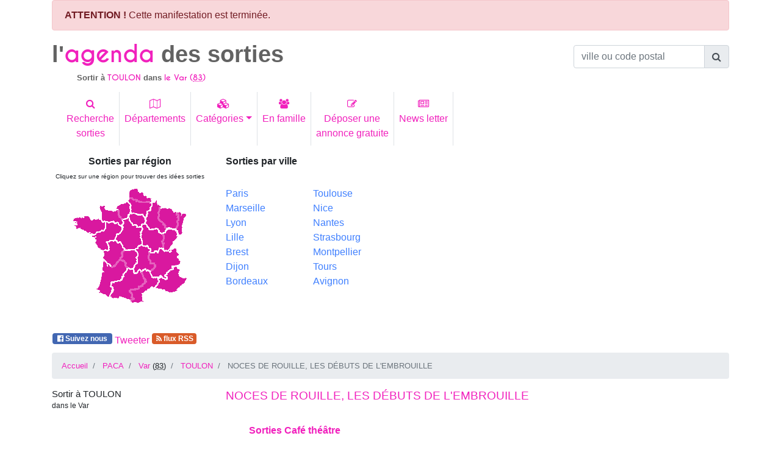

--- FILE ---
content_type: text/html; charset=UTF-8
request_url: https://agenda-des-sorties.com/detail.php?id=292401
body_size: 8978
content:

<!DOCTYPE html>
<html xmlns:og="http://ogp.me/ns#" lang="fr">
<head>
     
<meta charset="utf-8"> 
<meta name="viewport" content="width=device-width, initial-scale=1, shrink-to-fit=no">
<meta http-equiv="x-ua-compatible" content="ie=edge">
<link rel="alternate" type="application/rss+xml" href="https://www.agenda-des-sorties.com/flux_rss/nouvelles_sorties.xml" title="Derni&egrave;res manifestations publi&eacute;es">
<title>NOCES DE ROUILLE, LES DÉBUTS DE L&#39;EMBROUILLE &agrave; TOULON dans le Var</title>
<META name="description" content="NOCES DE ROUILLE, LES D&Eacute;BUTS DE L&amp;#39;EMBROUILLE &agrave; TOULON dans le Var (83).Id&eacute;e de sorties le vendredi 11 octobre 2024. Sortie Café théâtre">
<META NAME="keywords" content="Café théâtre, TOULON, NOCES DE ROUILLE, LES D&Eacute;BUTS DE L&amp;#39;EMBROUILLE, Var ,83 ,sortie, sortir, sorties">
<link rel="profile" href="https://microformats.org/profile/hcalendar">
<link rel="canonical" href="https://www.agenda-des-sorties.com/detail.php?id=292401" />
<meta property="og:url" content="http://www.agenda-des-sorties.com/detail.php?id=292401" />
<meta property="og:title" content="NOCES DE ROUILLE, LES D&Eacute;BUTS DE L&amp;#39;EMBROUILLE &agrave; TOULON" />
<meta property="og:type" content="article" />
	<meta property="og:image" content="https://www.agenda-des-sorties.com/image/no_picture.gif" />

<link rel="apple-touch-icon" sizes="57x57" href="favicon/apple-icon-57x57.png">
<link rel="apple-touch-icon" sizes="60x60" href="favicon/apple-icon-60x60.png">
<link rel="apple-touch-icon" sizes="72x72" href="favicon/apple-icon-72x72.png">
<link rel="apple-touch-icon" sizes="76x76" href="favicon/apple-icon-76x76.png">
<link rel="apple-touch-icon" sizes="114x114" href="favicon/apple-icon-114x114.png">
<link rel="apple-touch-icon" sizes="120x120" href="favicon/apple-icon-120x120.png">
<link rel="apple-touch-icon" sizes="144x144" href="favicon/apple-icon-144x144.png">
<link rel="apple-touch-icon" sizes="152x152" href="favicon/apple-icon-152x152.png">
<link rel="apple-touch-icon" sizes="180x180" href="favicon/apple-icon-180x180.png">
<link rel="icon" type="image/png" sizes="192x192"  href="favicon/android-icon-192x192.png">
<link rel="icon" type="image/png" sizes="32x32" href="favicon/favicon-32x32.png">
<link rel="icon" type="image/png" sizes="96x96" href="favicon/favicon-96x96.png">
<link rel="icon" type="image/png" sizes="16x16" href="favicon/favicon-16x16.png">
<link rel="manifest" href="favicon/manifest.json">
<meta name="msapplication-TileColor" content="#ffffff">
<meta name="msapplication-TileImage" content="/ms-icon-144x144.png">
<meta name="theme-color" content="#ffffff">    <link rel="stylesheet" href="https://maxcdn.bootstrapcdn.com/font-awesome/4.7.0/css/font-awesome.min.css">
    <link href="./bootstrap/MDB/css/bootstrap.min.css" rel="stylesheet">
    <link href="./bootstrap/MDB/css/style.css" rel="stylesheet">
	<link rel="stylesheet" href="https://unpkg.com/leaflet@1.3.1/dist/leaflet.css" />
</head>
<body>
	<div class="container">
    	<header >
			                    <div class="alert alert-danger " role="alert">
                      <strong>ATTENTION !</strong> Cette manifestation est terminée.                    </div>
			        	<div class="row" id="agenda">
            	<div class="col-12 col-sm-6 col-lg-9 ">
                	<h1><span class="titre_sortie">l'</span><span class="titre_agenda text-primary">agenda</span><span class="titre_sortie"> des sorties</span></h1>
			<h2 ><span class="titre_sortie">Sortir &agrave; </span><span class="sous_titre_region text-primary">TOULON</span><span class="titre_sortie"> dans </span> <span class="sous_titre_region text-primary">le Var (<abbr title="le Var">83</abbr>)</span></h2>            <a href="./index.php" class="stretched-link"></a>
			</div>
            	<div class="col-12 col-sm-6 col-lg-3 pt-2">
                    <form autocomplete="off" class="d-inline  ">
                       <div class="input-group justify-content-end  ">
                          <input type="text" class="form-control" id="commune" name="commune" placeholder="ville ou code postal" aria-describedby="basic-addon1">
					   	<div class="input-group-append">
							<span class="input-group-text" id="basic-addon1"><i class="fa fa-search" aria-hidden="true"></i></span>
						</div>
 	                   </div>
                    </form>
                </div>
            </div><!---agenda------->
                <!--Navbar-->
            <nav class="navbar navbar-light navbar-expand-sm ">
                <button class="navbar-toggler text-primary" type="button" data-toggle="collapse" data-target="#collapsibleNavbar">
                <span class="navbar-toggler-icon"></span>
              </button>
              <div class="collapse navbar-collapse" id="collapsibleNavbar">
                <ul class="navbar-nav">
                <li class="nav-item border-right">
                  <a class="nav-link text-primary text-center" href="./rechercher-sorties.php" title="Trouver des idées de sorties pour un lieu, une date, une cat&eacute;gorie pr&eacute;cise"><i class="fa fa-search" aria-hidden="true"></i><br>Recherche<br>sorties</a>
                </li>
                <li class="nav-item border-right">
                  <a class="nav-link text-primary text-center" href="./choix-departement.php" title="Sorties et manifestations par d&eacute;partement"><i class="fa fa-map-o" aria-hidden="true"></i><br>Départements</a>
                </li>
                <li class="nav-item border-right">
                  <a class="nav-link text-primary dropdown-toggle text-center" href="#" id="navbardrop_categ" data-toggle="dropdown" title="id&eacute;es de sorties spectacle, concert, exposition, mus&eacute;es, th&eacute;atre, festival, tourisme, march&eacute;, sport, auto, salon, enfant"><i class="fa fa-cubes" aria-hidden="true"></i><br>Cat&eacute;gories</a>
                  <div class="dropdown-menu " >
                    <div class="container-fluid">
                    <div class="row">
                                                        <div class="col-12 col-md-6" id="lien_rubrique">
                            <a href="./rubrique.php?cat=spectacles&type=29" title="Id&eacute;es de sorties Spectacles, Reconstitution historique, Fête traditionnelle, Feu d'artifices, Repas dansant, One man/woman show, Cirque" class="lienItem">Spectacles</a><br><a href="./rubrique.php?cat=fetes--evenements-annuels&type=21" title="Id&eacute;es de sorties F&ecirc;tes  év&egrave;nements annuels, Fête de la musique, Noël, festivité 14 juillet, Fête de village, Fête de quartier, Journée du patrimoine, Carnaval, Halloween, Saint Valentin" class="lienItem">F&ecirc;tes  év&egrave;nements annuels</a><br><a href="./rubrique.php?cat=expositions&type=33" title="Id&eacute;es de sorties Expositions, Exposition autre, Exposition techniques, Exposition objets anciens, Exposition artistique, Exposition photos" class="lienItem">Expositions</a><br><a href="./rubrique.php?cat=musees&type=38" title="Id&eacute;es de sorties Musées, Musée art classique, Musée art comtemporain, Musée archéologique, Musée autre, Nuit des musées" class="lienItem">Musées</a><br><a href="./rubrique.php?cat=concerts&type=44" title="Id&eacute;es de sorties Concerts, Concert classique, Concert rock, Concert jazz, Concert electro, Opéra, Café Concert, Concert autre, Musique traditionnelle" class="lienItem">Concerts</a><br><a href="./rubrique.php?cat=theatres&type=52" title="Id&eacute;es de sorties Théâtres, Théâtre classique, Théâtre moderne, Café théâtre, Théâtre de rue, Théâtre comique, Théâtre autre, Comédie musicale, Impro" class="lienItem">Théâtres</a><br><a href="./rubrique.php?cat=danses&type=59" title="Id&eacute;es de sorties Danses, Ballet classique, Ballet moderne, Danse de rue, Cours de danse, Danses Country, Danses Latines" class="lienItem">Danses</a><br><a href="./rubrique.php?cat=festivals&type=63" title="Id&eacute;es de sorties Festivals, Festival musique, Festival théâtre, Festival cinéma, Festival autre" class="lienItem">Festivals</a><br><a href="./rubrique.php?cat=tourisme&type=69" title="Id&eacute;es de sorties Tourisme, Village de caractère, Visite patrimoine, Visite de jardins, Randonnée, Parc naturel, Tourisme autre, Site archéologique" class="lienItem">Tourisme</a><br></div>                                <div class="col-12 col-md-6" id="lien_rubrique">
                            <a href="./rubrique.php?cat=marche--vide-greniers-foire-brocante&type=77" title="Id&eacute;es de sorties Marché,  vide greniers, foire, brocante, Marché artisanal et produit du terroir, Marché hebdomadaire, Vide greniers, Puce, Foire, Marché foire autre, Bourses, Foire gastronomique, Marché de Noël, Brocante, Loto" class="lienItem">Marché,  vide greniers, foire, brocante</a><br><a href="./rubrique.php?cat=auto--moto--bateau--avion&type=84" title="Id&eacute;es de sorties Auto  Moto  Bateau  Avion, Salon, Course, Rassemblement / Meeting, Spectacle" class="lienItem">Auto  Moto  Bateau  Avion</a><br><a href="./rubrique.php?cat=sports&type=90" title="Id&eacute;es de sorties Sports, Rencontre sportive, Démonstration sportive, Stage sportif, Marche, Randonnée" class="lienItem">Sports</a><br><a href="./rubrique.php?cat=ateliers&type=94" title="Id&eacute;es de sorties Ateliers, Atelier culinaire, Atelier créatif, Atelier bien être, Atelier autre, Dégustation, Rencontre littéraire" class="lienItem">Ateliers</a><br><a href="./rubrique.php?cat=salons--conferences&type=99" title="Id&eacute;es de sorties Salons  Conférences, Salon, Conférence" class="lienItem">Salons  Conférences</a><br><a href="./rubrique.php?cat=enfants--jeunes-publics&type=102" title="Id&eacute;es de sorties Enfants  Jeunes publics, Fête foraine, Parc à  thème, Carnaval / Défilé, Cirque, Animation pédagogique, Ferme pédagogique, Zoo, Concert jeune public, Théâtre jeune public, Danse jeune public, Marionnettes, Lecture jeune public, Chasse au trésor" class="lienItem">Enfants  Jeunes publics</a><br><a href="./rubrique.php?cat=autres&type=20" title="Id&eacute;es de sorties Autres" class="lienItem">Autres</a><br><a href="./rubrique.php?cat=manifestation-animaliere&type=127" title="Id&eacute;es de sorties Manifestation animalière, Foires animalières, Expositions canines et/ou félines, Concours (agility, cavage, travail...), Concours hippiques" class="lienItem">Manifestation animalière</a><br></div>                       
                    </div>
                    </div>
                    </div>
                </li>
                <li class="nav-item border-right">
                  <a class="nav-link text-primary text-center" href="./sorties_en_famille.php" title="Trouver des id&eacute;es de sorties en famille dans chaque d&eacute;partement"><i class="fa fa-users" aria-hidden="true"></i><br>En famille</a>
                </li>
                <li class="nav-item border-right">
                  <a class="nav-link text-primary text-center" href="./annonce-gratuite-evenement.php" title="passer une annonce gratuite de manifestations ou d'&eacute;v&egrave;nements culturels, touristiques, sportifs"><i class="fa fa-pencil-square-o" aria-hidden="true"></i><br>Déposer une<br>annonce gratuite</a>
                </li>
                <li class="nav-item border-right">
                  <a class="nav-link text-primary text-center" href="./news-letter/inscription-newsletter-agenda-des-sorties.php" title="Abonnez-vous &agrave; la Newsletter de l'Agenda des sorties pour recevoir chaque semaine des id&eacute;es de sorties dans vos d&eacute;partements d'int&eacute;r&ecirc;ts.
Ne chercher plus ! L'Agenda des sorties vous informe par mail des manifestations organis&eacute;es dans votre d&eacute;partement pour les 8 prochains jours"><i class="fa fa-newspaper-o" aria-hidden="true"></i><br>News letter</a>
                </li>
              </ul>
              </div>  
            </nav>
                <!--/Navbar-->
           <div class="row mt-2 " id="bottom_header">
                <div class="col-12 col-md-6 col-lg-3 text-center">
					<div id="map_france">
                        <h3 style="font-size:1rem;"><span class="font-weight-bold">Sorties par r&eacute;gion</span></h3>
                        <h4 style="font-size:0.75rem;"><span class="small">Cliquez sur une r&eacute;gion pour trouver des id&eacute;es sorties</span></h4>
                        <img src="./cartes/france.gif" border="0" isMap useMap="#france">
<MAP name="france">
<Area  coords="180,45,191,48,185,78,180,79,177,72"
		href="./region.php?reg=1" title="Toutes les sorties en Alsace"shape="poly">
<Area  coords="56,124,70,134,84,123,95,137,83,154,68,159,65,182,47,169"
		href="./region.php?reg=2" title="Toutes les sorties en Aquitaine"shape="poly">
<Area  coords="110,105,118,100,131,106,130,121,132,129,,138,130,135,137,114,137,108,143,105,138,113,127"
		href="./region.php?reg=3" title="Toutes les sorties en Auvergne"shape="poly">
<Area  coords="121,66,125,66,131,73,143,73,152,83,152,101,147,102,136,109,129,98,122,98"
		href="./region.php?reg=4" title="Toutes les sorties en Bourgogne"shape="poly">
<Area  coords="7,54,31,51,35,56,48,56,57,61,57,72,37,80,11,71"
		href="./region.php?reg=5" title="Toutes les sorties Bretagne"shape="poly">
<Area  coords="88,58,97,55,104,66,117,71,117,97,107,104,93,104,84,91,78,88,91,70"
		href="./region.php?reg=6" title="Toutes les sorties dans le Centre"shape="poly">
<Area  coords="137,29,148,34,145,54,155,67,156,73,151,76,143,69,133,70,128,62,128,54,134,43"
		href="./region.php?reg=7" title="Toutes les sorties en Champagne Ardennes"shape="poly">
<Area  coords="164,73,176,78,177,84,162,104,158,105,157,80"
		href="./region.php?reg=8" title="Toutes les sorties en Franche Comté"shape="poly">
<Area  coords="104,47,119,51,122,53,123,61,117,67,113,67,109,64,105,64,100,57,100,50"
		href="./region.php?reg=9" title="Toutes les sorties en Ile de France et Paris"shape="poly">
<Area  coords="120,142,124,139,130,141,135,151,143,152,145,157,138,167,119,176,119,189,108,190,106,185,102,174,115,170,127,158"
		href="./region.php?reg=10" title="Toutes les sorties en Languedoc Roussillon"shape="poly">
<Area  coords="90,110,107,108,110,126,104,135,96,135,88,121"
		href="./region.php?reg=11" title="Toutes les sorties dans le Limousin"shape="poly">
<Area  coords="150,38,173,43,177,55,174,70,161,70,151,55"
		href="./region.php?reg=12" title="Toutes les sorties en Lorraine"shape="poly">
<Area  coords="96,138,104,139,107,146,115,142,122,158,98,170,100,187,70,182,73,171,72,161,87,157"
		href="./region.php?reg=13" title="Toutes les sorties en Midi Pyrénées"shape="poly">
<Area  coords="99,10,111,5,134,22,133,27,110,21,100,19"
		href="./region.php?reg=14" title="Toutes les sorties dans le Nord Pas de Calais"shape="poly">
<Area  coords="80,36,96,29,98,45,93,53,84,51"
		href="./region.php?reg=15" title="Toutes les sorties en Haute Normandie" shape="poly">
<Area  coords="51,34,59,34,60,40,78,42,87,61,83,63,79,59,55,58"
		href="./region.php?reg=16" title="Toutes les sorties en Basse Normandie"shape="poly">
<Area  onClick="patienter();" coords="162,147,177,136,180,152,190,154,170,175,146,168,151,161,149,155,162,155"
		href="./region.php?reg=17" title="Toutes les sorties en Provence Alpes Côte d'Azur"shape="poly">
<Area  coords="61,62,84,68,84,73,77,78,74,88,59,92,63,104,55,106,38,83,62,73"
		href="./region.php?reg=18" title="Toutes les sorties en Pays de Loire"shape="poly">
<Area  coords="99,22,111,28,132,30,131,40,127,41,125,51,120,46,103,44,102,31,97,26"
		href="./region.php?reg=19" title="Toutes les sorties en Picardie"shape="poly">
<Area  coords="64,95,83,96,89,105,85,111,84,117,71,131,57,120,57,109,67,107"
		href="./region.php?reg=20" title="Toutes les sorties en Poitou Charentes"shape="poly">
<Area  coords="134,113,146,112,150,106,159,111,174,106,183,129,167,131,167,137,155,150,138,149,134,143,144,132,140,126,133,120"
		href="./region.php?reg=21" title="Toutes les sorties en Rhône Alpes"shape="poly">
        
                    </div>
                 </div>
                 <div class="col-12 d-none col-lg-3 d-lg-block">
                 	<h3 style="font-size:1rem;"><span class="font-weight-bold  ">Sorties par ville</span></h3>
                 	<nav>
                        <div class="row ">
                            <div class="col-6 d-inline mt-4"  >
                                <a class="text-blue" href="./sortir-a.php?ville=paris&amp;id=39029" title="sortir &agrave; Paris">Paris</a><br>
                                <a class="text-blue" href="./sortir-a.php?ville=marseille&amp;id=4682" title="sortir &agrave; Marseille">Marseille</a><br>
                                <a class="text-blue" href="./sortir-a.php?ville=lyon&amp;id=30112" title="sortir &agrave; Lyon">Lyon</a><br>
                                <a class="text-blue" href="./sortir-a.php?ville=lille&amp;id=24505" title="sortir &agrave; Lille">Lille</a><br>
                                <a class="text-blue" href="./sortir-a.php?ville=brest&amp;id=12034" title="sortir &agrave; Brest">Brest</a><br>
                                <a class="text-blue" href="./sortir-a.php?ville=dijon&amp;id=7844" title="sortir &agrave; Dijon">Dijon</a><br>
                                <a class="text-blue" href="./sortir-a.php?ville=bordeaux&amp;id=13729" title="sortir &agrave; Bordeaux">Bordeaux</a>
                            </div>
                            <div class="col-6 d-inline mt-4">
                                <a class="text-blue" href="./sortir-a.php?ville=toulouse&amp;id=12662" title="sortir &agrave; Toulouse">Toulouse</a><br>
                                <a class="text-blue" href="./sortir-a.php?ville=nice&amp;id=2043" title="sortir &agrave; Nice">Nice</a><br>
                                <a class="text-blue" href="./sortir-a.php?ville=nantes&amp;id=17966" title="sortir &agrave; Nantes">Nantes</a><br>
                                <a class="text-blue" href="./sortir-a.php?ville=strasbourg&amp;id=29098" title="sortir &agrave; Strasbourg">Strasbourg</a><br>
                                <a class="text-blue" href="./sortir-a.php?ville=montpellier&amp;id=14296" title="sortir &agrave; Montpellier">Montpellier</a><br>
                                <a class="text-blue" href="./sortir-a.php?ville=tours&amp;id=15275" title="sortir &agrave; Tours">Tours</a><br>
                                <a class="text-blue" href="./sortir-a.php?ville=avignon&amp;id=36186" title="sortir &agrave; Avignon">Avignon</a>
                            </div>
                        </div>
                    </nav>
                 </div> 
           		<div class="col-12 col-md-6 ">
				<script async src="https://pagead2.googlesyndication.com/pagead/js/adsbygoogle.js?client=ca-pub-3325874481582219"
     crossorigin="anonymous"></script>
<!-- rectangle detail -->
<ins class="adsbygoogle"
     style="display:block"
     data-ad-client="ca-pub-3325874481582219"
     data-ad-slot="3724596998"
     data-ad-format="auto"
     data-full-width-responsive="true"></ins>
<script>
     (adsbygoogle = window.adsbygoogle || []).push({});
</script>                </div>
           
           </div><!----bottom_header----------->
		   <div class="row" id="social">
			   	<nav class="navbar  navbar-expand-sm navbar-light">
					<ul class="navbar-nav justify-content-center">
						<li class="nav-item mr-1">
							<a href = "https://www.facebook.com/AgendaDesSorties" title = "Devenez fan de l'Agenda des sorties sur facebook et recevez de nouvelles id&eacute;es de sorties quotidiennement!" class="badge text-white" style="background-color:#4267b2;">&nbsp;<i class="fa fa-facebook-official"></i> Suivez nous&nbsp;</a>
							<div class="fb-like" data-href="https://www.agenda-des-sorties.com/detail.php?id=292401" data-layout="button_count" data-action="like" data-share="true"></div>
							<!--<div class = "fb-like" align = "right" data-href = "https://www.agenda-des-sorties.com/detail.php?id=292401"  data-send = "true" data-layout = "button_count" data-width = "160" data-show-faces = "true"></div>-->
						</li>
						<li class="nav-item mt-1 mr-1">
                        <a href="https://twitter.com/share" class="twitter-share-button" data-url="https://www.agenda-des-sorties.com/detail.php?id=292401" data-via="Agenda_Sorties" data-lang="fr" data-size="small" data-hashtags="agenda_sorties">Tweeter</a>
    						</li>
						<li class="nav-item mr-1">
							<a href="https://www.agenda-des-sorties.com/flux_rss/nouvelles_sorties.xml" title="Abonnez vous au flux RSS de l'agenda des sorties" class="badge text-white bg-rss " >&nbsp;<i class="fa fa-rss"></i>&nbsp;flux RSS</a>&nbsp; 
						</li>
					</ul>
				</nav>
		   </div>
	</header>        <div class="row vevent" id="corps">
        	<div class="col-12" id="articl">
                <article>
                <nav>
            	<ul class="breadcrumb white " style="font-size:0.8rem">
                	<li class="breadcrumb-item">
                    	<a href="index.php" title = "agenda des sorties: des id&eacute;es de sorties dans tout les d&eacute;partements">Accueil</a> 
                    </li>
                    <li class="breadcrumb-item">
                    	<a href="region.php?reg=17" title="Sortir en r&eacute;gion PACA
">PACA
</a>                    </li>
                	<li class="breadcrumb-item">
                    	<a href="sortiesdepartement.php?dept=83" title="id&eacute;es de sorties dans le Var">Var</a> (<abbr title="Var">83</abbr>)                    </li>
                    <li class="breadcrumb-item">
                    	<a href="sortir-a.php?ville=TOULON&id=35998" title="sorties aux environs de TOULON" >TOULON</a>                    </li>
                    <li class="breadcrumb-item active">
                    	NOCES DE ROUILLE, LES DÉBUTS DE L&#39;EMBROUILLE                    </li>
               	</ul><!----fil ariane----->
                </nav>
                <section>
            	<div class="row" id='titre'>
                    <div class=" col-12 order-2 col-md-6 order-md-1 col-lg-3">
                    	<h3 class="h3" style="font-size:0.95rem">Sortir &agrave; <span class="location">TOULON<br><small>dans le Var</small></span></h3>
                    </div>
                    <div class="col-12 order-1 col-md-6 order-md-2 col-lg-9">
                    	<h4 class="h4 text-primary " style="font-size:1.2rem"><span class="summary">NOCES DE ROUILLE, LES DÉBUTS DE L&#39;EMBROUILLE</span></h4>
                    </div>
                </div><!---titre----->
                <div class="row" id"phot_list">
                	<div class="col-12 col-md-4 col-lg-3 p-2">
                    	<div class="text-center">
							<img src='./image/no_picture.gif' alt="Pas de visuel" class="img-fluid mx-auto">                        </div>
                    </div>
                    <div class="col-12 col-md-8 col-lg-9 p-2">
                    	<ul class="list-group-flush">
                            <li class="list-group-item border-0 entete_li text-primary font-weight-bold" ><a href="./rubrique.php?cat=cafe-theatre&type=55" title="Trouver des idées de sorties Café théâtre">Sorties Café théâtre</a></li>
                            <li class="list-group-item border-top-0 entete_li"><i class="fa fa-calendar icon_li" ></i> Date : le <span class="dtstart">vendredi 11 octobre 2024<span class="value-title" title="2024-10-11T20:30"></span></span><span class="dtend"><span class="value-title" title="2024-10-11"></span></span></li>
                                                        <li class="list-group-item border-top-0 entete_li"><i class="fa fa-clock-o icon_li" ></i>  Horaire : 20h30</li>                             <li class="list-group-item border-top-0 entete_li"><i class="fa fa-map-marker icon_li" ></i> Adresse: Café Théâtre de la Porte d&#39;Italie, Place Armand Valle, </li>
                            <li class="list-group-item border-0 text-primary  " ><span style="font-size:1.5em;"><i class="fa fa-ticket" ></i></span> <a href="https://www.awin1.com/pclick.php?p=37654924525&a=290617&m=12494" title="R&eacute;server votre place. Acheter votre billet." target="new" class="badge badge-primary" style="font-size:1.2em;">R&eacute;server votre place</a></li>                            <li class="list-group-item border-top-0 entete_li">Organisateur: Compagnie de la Bajarque</li>
                            <li class="list-group-item border-top-0 entete_li"> Ref annonce<span class = "reference"> gratuite Café théâtre</span>: <a class="url" href="https://www.agenda-des-sorties.com/detail.php?id=292401">292401</a></li>
                        </ul>
                    </div>
                </div><!----phot_list---->
                <div class="row" id="txt">
                	<div class="col-12 text-justify ">
                    	<div class="description">
                			<p><strong > Gigi et Jeannot vivent au pays de la pétanque, de la garrigue et du romarin et vendent des olives dénoyautées. <br>
 </strong > <br>
Mariés depuis plus de 20 ans, leur relation de couple a perdu de sa saveur. Maladroitement, ils vont donc tester une multitude de recettes pour remonter la mayonnaise. <br>
 <br>
<strong > Une comédie à se tordre littéralement de rire sur le quotidien de deux êtres qui doivent pimenter leur vie pour fuir le quotidien. </strong > <br>
 <br>
Pour ce mariage <strong > d&#39;humour explosif </strong >, voici un duo inédit qui unit Ghyslaine Lesept alias &#34; Gigi La Toulonnaise&#34; et Fabrice Schwingrouber de la non moins fameuse comédie &#34;Sexe Arnaque et Tartiflette&#34;. <br>
 <br>
Pour réserver votre place, cliquée sur le lien suivant :  https://urlz.fr/qf4w </p> 
                        </div>
													<div class="text-right"><button type="button" class="btn btn-primary "><i class="fa fa-ticket"></i> <a href=https://www.awin1.com/pclick.php?p=37654924525&a=290617&m=12494 title="R&eacute;server votre place. Acheter votre billet." target="new" class="reserver">R&eacute;server votre place</a></button></div>
						                        
                        <ul class="list-group">
                        	                            	<li class="list-group-item border-0 icon_li text-truncate"><i class="fa fa-globe"></i> <a class="text-blue" 	href="https://labarjaque.com/" target="about_blanck">https://labarjaque.com/</a></li>
                                                        	<li class="list-group-item border-0 icon_li text-truncate"><i class="fa fa-facebook-square "></i> <a class="text-blue"  href="https://www.facebook.com/nocesderouille/" target="about_blanck">https://www.facebook.com/nocesderouille/</a></li>
                                                    </ul>
                    </div>
                </div><!---txt---->
                </section>
                <div class="row" id="arti_pub">
                	<div class="col-12 ">
						<script async src="https://pagead2.googlesyndication.com/pagead/js/adsbygoogle.js"></script>
                        <ins class="adsbygoogle"
                             style="display:block; text-align:center;"
                             data-ad-layout="in-article"
                             data-ad-format="fluid"
                             data-ad-client="ca-pub-3325874481582219"
                             data-ad-slot="1449033994"></ins>
                        <script>
                             (adsbygoogle = window.adsbygoogle || []).push({});
                        </script>
                	</div>
                </div><!---arti_pub---->
                <section>
                <div class="row mt-2" id="news-letter">
                	<div class="col-12 ">
                        <div class="card">
                          <div class="card-body">
                          <aside>
                          <p class="text-justify "><a href="./annonce-gratuite-evenement.php" title="Annnoncer gratuitement une manifestation culturelle, sportive" class="text-blue"><strong>Annoncez gratuitement</strong> votre Café théâtre dans le Var</a></p> 
                            <p class="text-justify "><a href = "inscription-newsletter-agenda-des-sorties.php" title = "Abonnez-vous &agrave; la news letter de l'agenda des sorties pour recevoir chaque semaine des id&eacute;es de sorties dans vos d&eacute;partement d'int&eacute;r&ecirc;ts.
                    Ne chercher plus! L'Agenda des sorties vous informe par mail des manifestations organis&eacute;es dans votre d&eacute;partement pour les 8 prochains jours" style = "clear:both">Abonnez vous &agrave; notre news letter et recevez chaque semaine le programme des manifestations de TOULON pour les 8 prochains jours</a> </p>
                    		</aside>
                          </div>
                    	</div>
                    </div>
                </div><!----news-letter------>
                </section>
                <section>
                <div class="row mt-2" id="asi">
                	<div class="col-12 col-md-4 " id="mapid">
                    
                    </div>
                	<div class="col-12 col-md-4 " >
                        <div class="card">
                        	<div class="card-header ">Coordonnées GPS</div>
                            <div class="card-body geo">
                                <span class = "latitude" title = "43.121498"> lat: 43&deg;7'17.39"N</span>
                                <br>
                                <span class = "longitude" title= "5.936514">lng: 05&deg;56'11.45"E</span>
                            </div>
                        </div>
                        <nav>
                        <ul class="nav flex-column my-3">
                        	<li class="nav-item">
                                <a href="sortir-a.php?ville=TOULON&amp;id=35998" title="Id&eacute;es de sorties aux environs de TOULON" >Sorties dans les environs de TOULON</a>                            </li>
                        	<li class="nav-item">
                                <a href="./rubrique.php?cat=cafe-theatre&dept=var&type=55&filtre=83" title="idées de sorties Café théâtre dans le Var">Sorties Café théâtre dans le Var</a>
                            </li>
                        	<li class="nav-item">
                                <a href = "#" onClick="window.print();" class="nav-item">Imprimer</a>
                            </li>
                        	<li class="nav-item">
                                <a href = "javascript:history.back()                                        " class="nav-item">Retour &agrave; la liste</a>
                            </li>
                        </ul>
                        </nav>
                    </div>
                	<div class="col-12 col-md-4 " >
						<script async src="https://pagead2.googlesyndication.com/pagead/js/adsbygoogle.js"></script>
                        <!-- rectangle detail -->
                        <ins class="adsbygoogle"
                             style="display:block"
                             data-ad-client="ca-pub-3325874481582219"
                             data-ad-slot="3724596998"
                             data-ad-format="auto"></ins>
                        <script>
                             (adsbygoogle = window.adsbygoogle || []).push({});
                        </script> 
                   </div>
                </div><!----asi------->
                </section>
                        

                            </div><!---articl----->
            </article>
            <footer>
	    <div class="row">
    	<div class="col-12 d-none d-md-block">
        	<span style='font-size:10px;'><a href="sortir-a.php?ville=TOULON&id=35998" title="sorties aux environs de TOULON" >TOULON</a> &nbsp;&nbsp;</span><span style='font-size:10px;'><a href="sortir-a.php?ville=SANARY-SUR-MER&id=36000" title="sorties aux environs de SANARY-SUR-MER" >SANARY SUR MER</a> &nbsp;&nbsp;</span><span style='font-size:10px;'><a href="sortir-a.php?ville=AMPUS&id=36001" title="sorties aux environs de AMPUS" >AMPUS</a> &nbsp;&nbsp;</span><span style='font-size:10px;'><a href="sortir-a.php?ville=BRUE-AURIAC&id=36002" title="sorties aux environs de BRUE-AURIAC" >BRUE AURIAC</a> &nbsp;&nbsp;</span><span style='font-size:10px;'><a href="sortir-a.php?ville=LE-PLAN-DE-LA-TOUR&id=40781" title="sorties aux environs de LE-PLAN-DE-LA-TOUR" >LE PLAN DE LA TOUR</a> &nbsp;&nbsp;</span><span style='font-size:10px;'><a href="sortir-a.php?ville=PLAN-DE-LA-TOUR&id=36003" title="sorties aux environs de PLAN-DE-LA-TOUR" >PLAN DE LA TOUR</a> &nbsp;&nbsp;</span><span style='font-size:10px;'><a href="sortir-a.php?ville=STE-MAXIME&id=36004" title="sorties aux environs de STE-MAXIME" >STE MAXIME</a> &nbsp;&nbsp;</span><span style='font-size:10px;'><a href="sortir-a.php?ville=LA-GARDE&id=36005" title="sorties aux environs de LA-GARDE" >LA GARDE</a> &nbsp;&nbsp;</span><span style='font-size:10px;'><a href="sortir-a.php?ville=MONTFERRAT&id=36006" title="sorties aux environs de MONTFERRAT" >MONTFERRAT</a> &nbsp;&nbsp;</span><span style='font-size:10px;'><a href="sortir-a.php?ville=GAREOULT&id=36008" title="sorties aux environs de GAREOULT" >GAREOULT</a> &nbsp;&nbsp;</span><span style='font-size:10px;'><a href="sortir-a.php?ville=MEOUNES-LES-MONTRIEUX&id=36010" title="sorties aux environs de MEOUNES-LES-MONTRIEUX" >MEOUNES LES MONTRIEUX</a> &nbsp;&nbsp;</span><span style='font-size:10px;'><a href="sortir-a.php?ville=MAZAUGUES&id=36009" title="sorties aux environs de MAZAUGUES" >MAZAUGUES</a> &nbsp;&nbsp;</span><span style='font-size:10px;'><a href="sortir-a.php?ville=LA-ROQUEBRUSSANNE&id=36013" title="sorties aux environs de LA-ROQUEBRUSSANNE" >LA ROQUEBRUSSANNE</a> &nbsp;&nbsp;</span><span style='font-size:10px;'><a href="sortir-a.php?ville=STE-ANASTASIE-SUR-ISSOLE&id=36014" title="sorties aux environs de STE-ANASTASIE-SUR-ISSOLE" >STE ANASTASIE SUR ISSOLE</a> &nbsp;&nbsp;</span><span style='font-size:10px;'><a href="sortir-a.php?ville=NEOULES&id=36011" title="sorties aux environs de NEOULES" >NEOULES</a> &nbsp;&nbsp;</span><span style='font-size:10px;'><a href="sortir-a.php?ville=ROCBARON&id=36012" title="sorties aux environs de ROCBARON" >ROCBARON</a> &nbsp;&nbsp;</span><span style='font-size:10px;'><a href="sortir-a.php?ville=FORCALQUEIRET&id=36007" title="sorties aux environs de FORCALQUEIRET" >FORCALQUEIRET</a> &nbsp;&nbsp;</span><span style='font-size:10px;'><a href="sortir-a.php?ville=LE-BRUSC&id=36017" title="sorties aux environs de LE-BRUSC" >LE BRUSC</a> &nbsp;&nbsp;</span><span style='font-size:10px;'><a href="sortir-a.php?ville=SIX-FOURS-LES-PLAGES&id=36015" title="sorties aux environs de SIX-FOURS-LES-PLAGES" >SIX FOURS LES PLAGES</a> &nbsp;&nbsp;</span><span style='font-size:10px;'><a href="sortir-a.php?ville=LES-LONES&id=36016" title="sorties aux environs de LES-LONES" >LES LONES</a> &nbsp;&nbsp;</span>        </div>
    </div>
        <div class="row">
        <nav class="navbar  navbar-expand-sm text_primary navbar-light ">
          <ul class="navbar-nav justify-content-center">
            <li class="nav-item ">
              <a class="nav-link" href="./annonce-gratuite-evenement.php" title="annonce gratuite de manifestations ou d'&eacute;v&egrave;nements culturels, touristiques, sportifs">Proposer une sortie</a>
            </li>
            <li class="nav-item ">
              <a class="nav-link" href="./liens/infos_legales.php">Mentions l&eacute;gales</a>
            </li>
            <li class="nav-item">
              <a class="nav-link" href="./liens/cookies.php">Informations cookies</a>
            </li>
            <li class="nav-item">
              <a class="nav-link" href="./liens/contactez-nous.php" title="Contactez nous!">Contact</a>
            </li>
            <li class="nav-item">
              <a class="nav-link " href="./liens/creer_un_lien.php" title="Faites pointez un lien vers l'agenda des sorties et augmentez ainsi la visibilit&eacute; de vos annonces">Cr&eacute;er un lien</a>
            </li>
          </ul>
        </nav>
    </div>
</footer>        
        </div><!----corps----->
            
    </div><!---container----->
</body>
	<script src="https://code.jquery.com/jquery-3.4.1.min.js" integrity="sha256-CSXorXvZcTkaix6Yvo6HppcZGetbYMGWSFlBw8HfCJo=" crossorigin="anonymous"></script>
    <script src="https://cdnjs.cloudflare.com/ajax/libs/popper.js/1.12.9/umd/popper.min.js" integrity="sha384-ApNbgh9B+Y1QKtv3Rn7W3mgPxhU9K/ScQsAP7hUibX39j7fakFPskvXusvfa0b4Q" crossorigin="anonymous"></script>
    <script src="https://maxcdn.bootstrapcdn.com/bootstrap/4.0.0/js/bootstrap.min.js" integrity="sha384-JZR6Spejh4U02d8jOt6vLEHfe/JQGiRRSQQxSfFWpi1MquVdAyjUar5+76PVCmYl" crossorigin="anonymous"></script>    <script src="https://unpkg.com/leaflet@1.3.1/dist/leaflet.js"></script>
    <script type="text/javascript">
		var chemin = './';
	</script>
	<script src="./j_fonction/recherche_ville_bt4.js" type="text/javascript"></script>
    <script>
		var chemin = './';
		autocomplete(document.getElementById("commune"));

		$(document).ready(function(){
			$('[data-toggle="tooltip"]').tooltip(); 
			initialiser();
		});//function ready
		
		            
            var lat = 43.121498;
            var lng = 5.936514;
            function initialiser() {
                if(lat != 0) {
					var mymap = L.map('mapid').setView([lat, lng], 13);
					L.tileLayer("https://{s}.tile.osm.org/{z}/{x}/{y}.png").addTo(mymap);
                    L.marker([lat,lng]).addTo(mymap)
                 }
            }
		   
</script>
</html>


--- FILE ---
content_type: text/html; charset=utf-8
request_url: https://www.google.com/recaptcha/api2/aframe
body_size: 257
content:
<!DOCTYPE HTML><html><head><meta http-equiv="content-type" content="text/html; charset=UTF-8"></head><body><script nonce="K1tUd2sqklN-Hfg_YuJtFg">/** Anti-fraud and anti-abuse applications only. See google.com/recaptcha */ try{var clients={'sodar':'https://pagead2.googlesyndication.com/pagead/sodar?'};window.addEventListener("message",function(a){try{if(a.source===window.parent){var b=JSON.parse(a.data);var c=clients[b['id']];if(c){var d=document.createElement('img');d.src=c+b['params']+'&rc='+(localStorage.getItem("rc::a")?sessionStorage.getItem("rc::b"):"");window.document.body.appendChild(d);sessionStorage.setItem("rc::e",parseInt(sessionStorage.getItem("rc::e")||0)+1);localStorage.setItem("rc::h",'1768856349932');}}}catch(b){}});window.parent.postMessage("_grecaptcha_ready", "*");}catch(b){}</script></body></html>